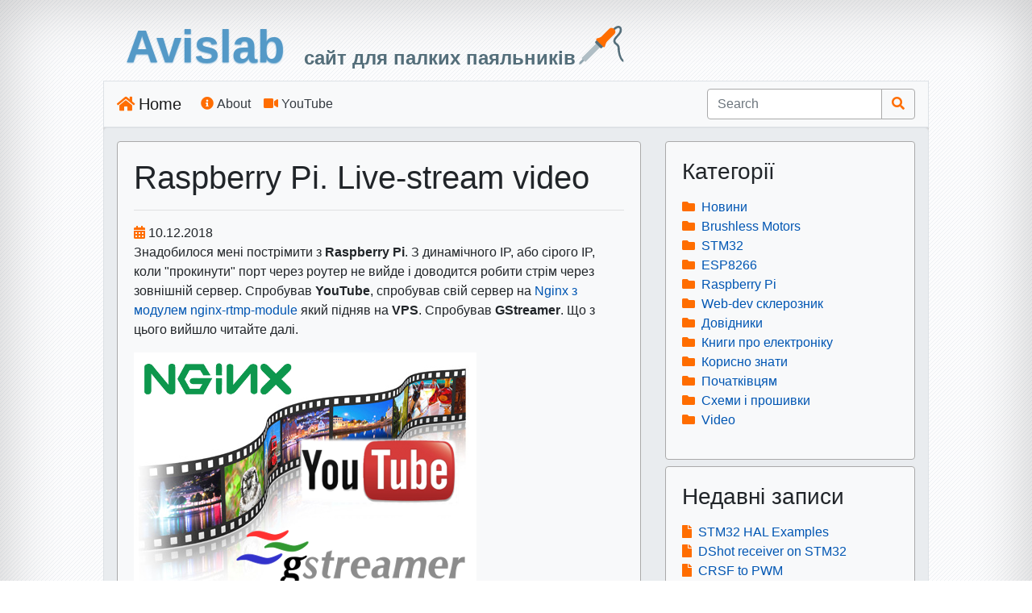

--- FILE ---
content_type: text/html; charset=utf-8
request_url: https://blog.avislab.com/raspberry-live-stream/
body_size: 12291
content:
<!doctype html>
<html lang="en">
  <head>
    <meta charset="utf-8">
    <meta name="viewport" content="width=device-width, initial-scale=1, shrink-to-fit=no">
    <meta name="description" content="Live-stream video с Raspberry. Разные варианты и примеры YouTube, nginx-rtmp-module, rtmp, GStreamer">
    <meta name="author" content="Andrey Koryagin">

    <title>Live-stream video из Raspberry Pi - Avislab - сайт для палких паяльників</title>
    <link rel="shortcut icon" href="/css/favicon.png" />

    <link rel="canonical" href="https://blog.avislab.com/raspberry-live-stream/">

    

    <link rel="dns-prefetch" href="https://fonts.gstatic.com">

    <link href="/fonts/fontawesome/css/fontawesome-all.min.css" rel="stylesheet">
    
    <link href="/css/bootstrap.min.css" rel="stylesheet">

    
    <link href="/css/blog.css" rel="stylesheet">

    
	  <script type="text/javascript" src="/js/jquery-3.6.0.slim.min.js"></script>

    
    <link rel="stylesheet" href="/js/fancybox/jquery.fancybox.min.css" />
    <script src="/js/fancybox/jquery.fancybox.min.js"></script>

    
    <link rel="stylesheet" href="/js/highlight/styles/default.css">
    <script src="/js/highlight/highlight.pack.js"></script>
    <script>hljs.initHighlightingOnLoad();</script>
  </head>
  <body style="background-image: url(/css/nav.png);">
      <div class="row">
	<div class="col-auto">
		<span class="head-brand float-left">Avislab</span><span class="logo d-inline-block d-sm-none"></span>
		<span class="subhead-brand float-left">сайт для палких паяльників<span class="logo d-none d-sm-inline-block"></span>
	</div>
	<div class="col text-right">
    
	</div>
     </div>

<nav class="navbar navbar-expand-sm navbar-light bg-light border">
  <a class="navbar-brand" href="/"><i class="fas fa-home mr-1"></i>Home</a>
  <button class="navbar-toggler" type="button" data-toggle="collapse" data-target="#navbarsExample03" aria-controls="navbarsExample03" aria-expanded="false" aria-label="Toggle navigation">
    <span class="navbar-toggler-icon"></span>
  </button>

  <div class="collapse navbar-collapse" id="navbarsExample03">
    <ul class="navbar-nav mr-auto">
      <li class="nav-item">
        <a class="nav-link text-dark" href="/about/"><i class="fas fa-info-circle mr-1"></i>About</a>
      </li>
      <li class="nav-item">
        <a class="nav-link text-dark" href="https://www.youtube.com/channel/UCRu6XayQfW-augguSYhStyg" target="_blank"><i class="fas fa-video mr-1"></i>YouTube</a>
      </li>

    </ul>
<form class="form-inline my-2 my-md-0" onsubmit="window.location.href = '/search/'+document.getElementById('search_text').value; return false">
	<div class="input-group">

		<input type="text" id="search_text" class="form-control border-secondary" placeholder="Search" aria-label="Search" aria-describedby="button-addon2" value="">

		<div class="input-group-append">
			<button class="btn btn-outline-secondary border-secondary" type="button" aria-label="Пошук" id="button-addon2" onclick="window.location.href = '/search/'+document.getElementById('search_text').value"><i class="fas fa-search"></i></button>
		</div>
	</div>
</form>

  </div>
</nav>

  <main role="main">
    <div class="jumbotron p-3 border">

      <div class="row">
        <div class="col-md-8">
          <div class="card border border-secondary rounded bg-light mb-2">
            <div class="card-body">
              <h1>Raspberry Pi. Live-stream video</h1>
<hr>

<div><i class="fas fa-calendar-alt mr-1"></i>10.12.2018</div>

<div>
    <p>Знадобилося мені пострімити з <strong>Raspberry Pi</strong>. З динамічного IP, або сірого IP, коли "прокинути" порт через роутер не вийде і доводится робити стрім через зовнішній сервер. Спробував <strong>YouTube</strong>, спробував свій сервер на <a href="https://github.com/arut/nginx-rtmp-module" target="_blank" rel="noopener noreferrer">Nginx з модулем nginx-rtmp-module</a> який підняв на <strong>VPS</strong>. Спробував <strong>GStreamer</strong>. Що з цього вийшло читайте далі.</p>

<p>
<a href="/uploads/2018/11/streaming-video.png" data-fancybox="gallery"><img title="Live stream Raspberry Pi" src="/uploads/2018/11/streaming-video.png" alt="Live stream Raspberry Pi" width="425" height="300" /></a></p>

<p><h2>Стрім на YouTube з Raspberry Pi</h2>
Спочатку вирішив спробувати YouTube як самий простий варіант. (Стаття з якої все почалося: <a href="https://www.makeuseof.com/tag/live-stream-youtube-raspberry-pi/" target="_blank" rel="noopener noreferrer">https://www.makeuseof.com/tag/live-stream-youtube-raspberry-pi/</a>)
Отже нам потрібно:
<ul>
	<li>Raspberry Pi</li>
	<li>USB або рідна камера (модуль камери) Raspberry Pi. Я використовував <a href="/raspberry-pi-camera/" target="_blank" rel="noopener noreferrer">модуль камери для Raspberry</a></li>
	<li>Екаунт на YouTube</li>
</ul>
Спочатку <a href="/raspberry-pi-camera/" target="_blank" rel="noopener noreferrer">налаштуємо камеру Raspberry Pi</a>, якщо вона ще не була налаштована.
Запускаємо:
<pre><code class="bash">
sudo raspi-config
</code></pre>
У розділі <strong>Interfacing Options</strong> вмикаємо камеру.</p>

<p><a href="/uploads/2018/11/raspiconf1.png" data-fancybox="gallery"><img src="/uploads/2018/11/raspiconf1-150x150.png" alt="Як вімкнути камеру на Raspberry Pi" width="150" height="150" /></a> <a href="/uploads/2018/11/raspiconf2.png" data-fancybox="gallery"><img src="/uploads/2018/11/raspiconf2-150x150.png" alt="Налаштування камери на Raspberry Pi" width="150" height="150" /></a> <a href="/uploads/2018/11/raspiconf3.png" data-fancybox="gallery"><img src="/uploads/2018/11/raspiconf3-150x150.png" alt="Модуль камери Raspberry Pi" width="150" height="150" /></a></p>

<p>Перезавантажуємо Raspberry Pi:
<pre><code class="bash">
sudo reboot
</code></pre>
Перевіряємо роботу камери:
<pre><code class="bash">
raspistill -o image.jpg
</code></pre>
Про камеру для Raspberry я писав раніше. Кому цікаво можна почитати тут: <a href="/raspberry-pi-camera/" target="_blank" rel="noopener noreferrer">Raspberry Pi Camera</a>
Щоб стрімити нам знадобиться <a href="https://libav.org/avconv.html" target="_blank" rel="noopener noreferrer">avconv</a>, утиліта входить до складу <strong>libav-tools</strong>. <strong>avconv</strong> буде конвертувати відео потік у потрібний формат.
Встановлюємо <strong>libav-tools:</strong>
<pre><code class="bash">
sudo apt-get install libav-tools
</code></pre>
Тепер налаштуємо on-line трансляцію на екаунті YouTube:
<i><strong>Попередження</strong>: YouTube постійно змінює свій інтерфейс, тому наведені нижче екрани можуть відрізнятися від того, що побачите Ви.</i>
Для експериментів зі стрімом я завів окремий екаунт на YouTube і коли я спробував налаштувати on-line трансляцію, YouTube сказав що я гарний хлопчик, але маю зачекати добу поки вони там щось собі перевірять. І тільки після цього я зможу стрімити. OK. Чекаємо добу. Мушу сказати, що YouTube (як і увесь Google) постійно щось змінює у своїх правилах, це особисто мене бісить, тому буде і альтернативний варіант. Отже коли Ви будите налаштовувати свій екаунт може так статися що чекати доведеться інший час.</p>

<p><a href="/uploads/2018/11/yutube1.png" data-fancybox="gallery"><img src="/uploads/2018/11/yutube1-254x300.png" alt="Створення стріму на Youtube" width="254" height="300" /></a></p>

<p>Гаразд, пройшла доба, налаштовуємо on-line трансляцію.</p>

<p><a href="/uploads/2018/11/yutube2.png" data-fancybox="gallery"><img src="/uploads/2018/11/yutube2-300x111.png" alt="Параметри Live стріму на Youtube" width="300" height="111" /></a></p>

<p>Для подальшої роботи Вам потрібно знати/записати наступні налаштуваня on-line трансляції:
<ul>
<li>URL для трансляції. Наприклад rtmp://a.rtmp.youtube.com/live2/</li>
<li>таємний ключ трансляції. Виглядає він приблизно так: pccw-w7u4-vpth-a8va</li>
<li>URL для перегляду відео. Щось типу https://gaming.youtube.com/channel/UCje75iEr1O_0XLKAZpl2wvQ/live</li>
</ul>
Після налаштування YouTube готовий приймати відео потік, та віддавати його глядачам.
Тепер повернемося до Raspberry Pi з камерою.
Запускаємо сртім такою командою:
<pre><code class="bash">
raspivid -o - -t 0 -vf -hf -fps 30 -b 6000000 | avconv -re -ar 44100 -ac 2 -acodec pcm_s16le -f s16le -ac 2 -i /dev/zero -f h264 -i - -vcodec copy -acodec aac -ab 128k -g 50 -strict experimental -f flv rtmp://x.rtmp.youtube.com/live2/[your-secret-key-here]
</code></pre>
Де:
<strong>rtmp://x.rtmp.youtube.com/live2/</strong> - URL для трансляції<br>
<strong>your-secret-key-here</strong> - той самий таємний ключ трансляції (виглядає він приблизно так: pccw-w7u4-vpth-a8va)
Коли трасляція запустится у консолі Raspberry Pi побачемо щось схоже на таке:</p>

<p><a href="/uploads/2018/11/youtube3.png" data-fancybox="gallery"><img src="/uploads/2018/11/youtube3-300x201.png" alt="Запуск Live стріму на Youtube з Raspberry Pi" width="300" height="201" /></a></p>

<p>Відкриваємо браузер (https://gaming.youtube.com/channel/UCje75iEr1O_0XLKAZpl2wvQ/live) та дивимось стрім...
В моєму випадку затримка відео сягала 10-15 секунд. Це капець як довго! Спробував зарізати якість відео до мінімуму, але помітного зменшення затримки це не дало. А коли під час паузи у трансляції YouTube почав ще й рекламу крутити, тоді я зрозумів, що треба швидше шукати альтернативу.
<h2>Nginx з модулем nginx-rtmp-module. Стрім з Raspberry Pi</h2>
Існує програмне забезпечення, яке дозволяє вирішити задачу трансляції відео і не використовувати сторонні сервіси такі як YouTube. Для цього потрібно мати сервер з реальнім IP у інтернеті. Достатньо орендувати <a href="https://deltahost.ua/ua/vps.html#/">VPS</a> - це віртуальний сервер, і налаштувати на ньому необхідне програмне забезпечення (rtmp - сервер). Якщо глядачів буде не багато, для стріму підійде люба сама дешева VPS. В моєму випадку глядач буде один - Я, тому ресурсів самої дешевої <a href="https://deltahost.ua/ua/vps.html#/">VPS</a> вистачить з головою.
Я встановлю <strong>Nginx</strong> з модулем <a href="https://github.com/neilbalch/nginx-rtmp" target="_blank" rel="noopener noreferrer">nginx-rtmp-module</a>, який підіймає свій сервер для стріму. Далі команди для встановлення <strong>Nginx</strong> з модулем <strong>nginx-rtmp-module</strong>:
<pre><code class="bash">
sudo apt-get install build-essential libpcre3 libpcre3-dev libssl-dev
wget http://nginx.org/download/nginx-1.15.1.tar.gz
wget https://github.com/sergey-dryabzhinsky/nginx-rtmp-module/archive/dev.zip
tar -zxvf nginx-1.15.1.tar.gz
unzip dev.zip
cd nginx-1.15.1
./configure --with-http_ssl_module --add-module=../nginx-rtmp-module-dev
make
sudo make install
</code></pre>
Перший старт:
<pre><code class="bash">
sudo /usr/local/nginx/sbin/nginx
</code></pre>
В кінец файлу <strong>/usr/local/nginx/conf/nginx.conf</strong> додаємо:
<pre><code>
rtmp {
        server {
                listen 1935;
                chunk_size 4096;
                application live {
                        live on;
                        record off;
                }
        }
}
</code></pre>
Перезапускаємо nginx:
<pre><code class="bash">
sudo /usr/local/nginx/sbin/nginx -s stop
sudo /usr/local/nginx/sbin/nginx
</code></pre>
Наш власний <strong>rtmp-сервер</strong> для стріму готовій приймати потокове відео.
<em><strong>Попередження:</strong> Сервер буде приймати відео потік від будь-кого. Під час тестів я так все і залишив. На робочому сервері слід прикрутити хоч яку не-будь аутентифікацію. Тут розглядається простий варіант аутентифікації для Nginx з модулем nginx-rtmp-module: <a href="https://smartshitter.com/musings/2017/12/nginx-rtmp-streaming-with-simple-authentication/" target="_blank" rel="noopener noreferrer">https://smartshitter.com/musings/2017/12/nginx-rtmp-streaming-with-simple-authentication/</a></em>
Тепер на Raspberry Pi запускаємо команду схожу, на ту, якою запускали стрім на YouTube, тільки заміняємо посилання на свій rtmp-сервер:
<pre><code class="bash">
raspivid -o - -t 0 -vf -hf -fps 30 -b 6000000 | avconv -re -ar 44100 -ac 2 -acodec pcm_s16le -f s16le -ac 2 -i /dev/zero -f h264 -i - -vcodec copy -acodec aac -ab 128k -g 50 -strict experimental -f flv rtmp://192.168.0.105/live/test
</code></pre>
Чим переглядати?
В нас не буде web - інтерфейсу, тому для перегляду потокового відео треба використовувати відео-програвач, який вміє грати потокове відео, наприклад <strong>VLC media player</strong>.
Запускаємо <strong>VLC media player</strong>, в меню вибираємо Медіа -&gt; Відкрити URL...", вказуємо
rtmp://192.168.0.105/live/test
і переглядаємо відео.</p>

<p><a href="/uploads/2018/11/vlc1.png" data-fancybox="gallery"><img src="/uploads/2018/11/vlc1-275x300.png" alt="Перегляд стріму з Raspberry Pi" width="275" height="300" /></a> <a href="/uploads/2018/11/vlc2.png" data-fancybox="gallery"><img src="/uploads/2018/11/vlc2-300x239.png" alt="Перегляд стріму. Сервер" width="300" height="239" /></a></p>

<p>На жаль я не зміг позбутися затримки. На власному сервері затримка помітно менша ніж при використанні YouTube, але все ж таки залишається у межах 5 секунд. Скоріш за все ця затримка виникає через те, що конвертація відео вимагає певного часу, і Raspberry Pi з цією задачею справляється не надто швидко.
Вирішив підняти Nginx з модулем nginx-rtmp-module у локальній мережі і переконався у тому, що затримки саме на Raspberry Pi.
<h2>Стрім без затримок. Raspberry Pi + модуль камери</h2>
Для реалізації передачі потокового відео з мінімальними затримками існують декілька рішень. Я зупинився на <a href="https://gstreamer.freedesktop.org/">GStreamer</a>. Передача виконується без використання сторонніх утіліт для перетворень відео, що скорочує затримку до мінімуму. На жаль <strong>GStreamer</strong> буде працювати тільки у локальній мережі, та нічого страшного, завжди можна налаштувати тунель або VPN.
<strong>GStreamer</strong> треба встановити на комп`ютер - передавач і комп`ютер - приймач.
Команда для встановлення GStreamer на Raspberry Pi:
<pre><code class="bash">
apt-get install libgstreamer1.0-0 gstreamer1.0-plugins-base gstreamer1.0-plugins-good gstreamer1.0-plugins-bad gstreamer1.0-plugins-ugly gstreamer1.0-libav gstreamer1.0-doc gstreamer1.0-tools
</code></pre>
Команда для встановлення GStreamer на Ubuntu така сама:
<pre><code class="bash">
apt-get install libgstreamer1.0-0 gstreamer1.0-plugins-base gstreamer1.0-plugins-good gstreamer1.0-plugins-bad gstreamer1.0-plugins-ugly gstreamer1.0-libav gstreamer1.0-doc gstreamer1.0-tools
</code></pre>
Подробиці про те, <strong>як встановилт GStreamer</strong> інші операційні системи читайте тут: <a href="https://gstreamer.freedesktop.org/documentation/installing/on-linux.html" target="_blank" rel="noopener noreferrer">https://gstreamer.freedesktop.org/documentation/installing/on-linux.html</a>
Після встановлення GStreamer на Raspberry запускаємо трансляцію:
<pre><code class="bash">
raspivid -n -w 640 -h 480 -t 0 -o - | gst-launch-1.0 -v fdsrc ! h264parse ! rtph264pay config-interval=10 pt=96 ! udpsink host=192.168.0.105 port=9000
</code></pre>
192.168.0.105 - IP адреса хоста, що буде приймати відео. Тобто, ми вказуємо куди стріляти.
На комп`ютері (192.168.0.105), що буде приймати відео запускаємо команду:
<pre><code class="bash">
gst-launch-1.0 -v udpsrc port=9000 caps=`application/x-rtp, media=(string)video, clock-rate=(int)90000, encoding-name=(string)H264` ! rtph264depay ! video/x-h264,width=640,height=480,framerate=30/1 ! h264parse ! avdec_h264 ! videoconvert ! autovideosink sync=false
</code></pre>
Після чого має відкритися вікно з відео. Затримка манша за 0.5 сек. Якщо поставити більші розміри відео, затримка може збільшитися. При розмірі відео 640x480 вдалося досягти мінімальної затримки з досить нормальною якістю відео.
<h2>VPN</h2>
<del datetime="2018-11-20T19:10:39+00:00">Про те, як налаштувати VPN або тунель мені писати влом. Гугліть.</del> Питання налаштування VPN досить об`ємне і виходить за межі цієї статті. Тому детальну інформацію можна знайти на спеціалізованих сайтах присвячених адмініструванню Linux систем.
<h2>Висновки</h2>
<strong>GStreamer</strong> показав хороші результати швидкості передачі відео та відмінну якість відео. У випадках з <strong>YouTube</strong> та <strong>Nginx з модулем nginx-rtmp-module</strong> використовувалась конвертація відео що спричиняло спотворення відео від елементарних "кубиків" до майже білого екрану з ледь помітними силуетами. У випадку з <strong>GStreamer</strong> таких явищ не було. <strong>GStreamer</strong> передає відео без використання сторонніх конверторів тому і якість і трафік більший. <strong>GStreamer</strong> також <span style="text-decoration: underline;">потребує встановлення специфічного програмного забезпечення</span> у той час коли для перегляду <strong>YouTube</strong> достатньо тільки браузера. У випадку з <strong>nginx-rtmp</strong> потрібно лише стандартный плеер.
Сподіваюсь Ви зможете обрати спосіб який Вам підходить більш за все або знайти свій.
<h2>Для стріму з Raspberry я використовував</h2>
<ul>
 	<li>Raspberry Pi 3 Model B (with Raspbian OS)</li>
 	<li>Raspberry Pi Camera Module</li>
 	<li>VPS - (у хостер провайдера <a href="https://deltahost.ua/ua/">Deltahost</a> з ОС Ubuntu (тут не треба платити за трафік чи використані ресурси - ціна фіксована, що підходить для ретрансляції відео)</li>
 	<li>Локальний комп під ОС Ubuntu</li>
</ul>
Бажаю успіхів.
Дивись також:
<ul>
  <li><a href="/raspberry-pi-install/" target="_blank">Raspberry Pi — що це таке?</a></li>
  <li><a href="/raspberry-pi-gpio/" target="_blank">Raspberry Pi — GPIO</a></li>
  <li><a href="/raspberry-pi-uart/" target="_blank">Raspberry Pi — UART</a></li>
  <li><a href="/raspberry-pi-ft232/" target="_blank">Raspberry Pi — FT232</a></li>
  <li><a href="/raspberry-pi-pwm/" target="_blank">Raspberry Pi — PWM і Сервопривод</a></li>
  <li><a href="/raspberry-pi-dht11/" target="_blank">Raspberry Pi — DHT11</a></li>
  <li><a href="/pifm/" target="_blank">Raspberry Pi - FM Transmitter</a></li>
  <li><a href="/raspberry-pi-avrdude/" target="_blank">Прошивка AVR мікроконтролерів за допомогою Raspberry Pi</a></li>
  <li><a href="/raspberry-pi-wh1602/" target="_blank">Raspberry Pi — LCD display 1602</a></li>
  <li><a href="/raspberry-pi-wifi/" target="_blank">Raspberry Pi — WiFi</a></li>
  <li><a href="/raspberry-pi-i2c/" target="_blank">Raspberry-Pi — I2C (TWI)</a></li>
  <li><a href="/raspberry-pi-ds18b20/" target="_blank">Raspberry Pi - DS18B20</a></li>
  <li><a href="/raspberry-pi-camera/" target="_blank">Raspberry Pi Camera</a></li>
  <li><a href="/nrf24l01/" target="_blank">nRF24L01+ ATMEGA + Raspberry Pi</a></li>
  <li><a href="/raspberry-pi-bmp180/" target="_blank">BMP180 + Raspberry Pi + WH1602</a></li>
  <li><a href="/wi-fi-meteo/" target="_blank">Wi-Fi Метео станція</a></li>
  <li><a href="/apache-php-python-mysql/" target="_blank">Raspbian. Apache + PHP + Python + MySQL</a></li>
  <li><a href="/raspbian_install/" target="_blank">Встановлюємо Raspbian на Raspberry Pi без клавіатури та монітору</a></li>
  <li><a href="/raspberry-ir/" target="_blank">IR-дистанційне керування. Використання LIRC у Python</a></li>
  <li><a href="/raspberry-pi-gmail/" target="_blank">Raspberry Pi. Raspbian. Відправлення пошти через аккаунт Gmail</a></li>
  <li><a href="/neoway-m590/" target="_blank">Neoway M590 – GSM/GPRS modem</a></li>
  <li><a href="/mpu-6050/" target="_blank">MPU-6050 – гіроскоп – акселерометр</a></li>
  <li><a href="/hmc5883l/" target="_blank">HMC5883L Магнітометр</a></li>
  <li><a href="/pca9685/" target="_blank">PWM контролер з інтерфейсом I2С на базі мікросхеми PCA9685</a></li>
  <li><a href="/raspberry-pi-meteo/" target="_blank">Метеостанція на Raspberry Pi своїми руками</a></li>
  <li><a href="/raspberry-live-stream/" target="_blank">Raspberry Pi. Live-stream video</a></li>
</ul></p>

<p>
</p>
</div>


    <span><i class="fas fa-folder-open"></i></span>
    
        <span class="mr-2"><a href="/category/raspberry-pi/">Raspberry Pi</a></span>
    




<div class="mt-3"><span><strong>Коментарі:</strong></span>
  <hr />

  
  <div class="mb-3 mt-3">
    <div><i>Вячеслав</i> говорить:</div>
    <div><u>01.05.2023 18:23</u></div>
    <div><pre>Невалідна команда для Ubuntu
актуальна тут
https://gstreamer.freedesktop.org/documentation/installing/on-linux.html?gi-language=c

apt-get install libgstreamer1.0-dev libgstreamer-plugins-base1.0-dev libgstreamer-plugins-bad1.0-dev gstreamer1.0-plugins-base gstreamer1.0-plugins-good gstreamer1.0-plugins-bad gstreamer1.0-plugins-ugly gstreamer1.0-libav gstreamer1.0-tools gstreamer1.0-x gstreamer1.0-alsa gstreamer1.0-gl gstreamer1.0-gtk3 gstreamer1.0-qt5 gstreamer1.0-pulseaudio</pre></div>
  </div>
  <hr />
  

  
  <div class="mb-3 mt-3">
    <div><i>andre</i> говорить:</div>
    <div><u>01.05.2023 20:10</u></div>
    <div><pre>Дякую за коментар і зауваження.</pre></div>
  </div>
  <hr />
  

</div>

<a name="#respond"></a>
<div class="h4">Додати коментар</div>
<form class="mb-3" id="frm">
<input type="hidden" name="postid" value="5924">
<input type="hidden" name="path" value="raspberry-live-stream">
  <div class="form-group">
    <label for="InputName">* Ваше ім'я:</label>
    <input type="text" id="InputName" name="author" class="form-control border-secondary" placeholder="Name" aria-label="Name" aria-describedby="Name" maxlength="64" value="">
  </div>
  <div class="form-group">
    <label for="InputEmail">e-mail:</label>
    <input type="email" id="InputEmail" name="email" class="form-control" placeholder="E-mail" aria-label="E-mail" aria-describedby="E-mail" maxlength="64" value="">
  </div>
  <div class="form-group">
    <label for="InputComment">* Коментар:</label>
    <textarea id="InputComment" name="comment" class="form-control" maxlength="1024"></textarea>
  </div>
  <div class="form-group row">
    <div class="col-md-auto">
      <label for="InputVerify">Введіть код з картинки:</label>
    </div>
    <div class="col-md">
      <input type="text" id="InputVerify" name="code" class="form-control border-secondary" placeholder="Введіть код" aria-label="Code" aria-describedby="Введіть код" maxlength="6" value="">
      <img src="/verify-image/" class="mt-1" alt="Code" title="Code" width="100" height="30" />
    </div>
  </div>
  <div class="m-3">* - обов'язкові поля</div>
  <button type="submit" class="btn btn-dark" aria-label="Додати коментар" id="button-submit">Додати коментар</button>
</form>
<script>
  let el = document.getElementById('frm')
  el.setAttribute('action', '/comment/')
  el.setAttribute('method', 'POST')
</script>

            </div>
          </div>
        </div>
        <div class="col-md-4">

<div class="card border border-secondary rounded bg-light mb-2">
  <div class="card-body">
    <h3 class="card-title">Категорії</h3>
    <p class="card-text">
<ul class="list-unstyled">

  

  
    
      
        <li><i class="fas fa-folder mr-2"></i><a href="/category/news/">Новини</a></li>
      
    
  

  
    
      
        <li><i class="fas fa-folder mr-2"></i><a href="/category/brushlessmotors/">Brushless Motors</a></li>
      
    
  

  
    
      
        <li><i class="fas fa-folder mr-2"></i><a href="/category/stm32/">STM32</a></li>
      
    
  

  
    
      
        <li><i class="fas fa-folder mr-2"></i><a href="/category/esp8266/">ESP8266</a></li>
      
    
  

  
    
      
        <li><i class="fas fa-folder mr-2"></i><a href="/category/raspberry-pi/">Raspberry Pi</a></li>
      
    
  

  
    
      
        <li><i class="fas fa-folder mr-2"></i><a href="/category/web-dev/">Web-dev склерозник</a></li>
      
    
  

  
    
      
        <li><i class="fas fa-folder mr-2"></i><a href="/category/guides/">Довідники</a></li>
      
    
  

  
    
      
        <li><i class="fas fa-folder mr-2"></i><a href="/category/books/">Книги про електроніку</a></li>
      
    
  

  
    
      
        <li><i class="fas fa-folder mr-2"></i><a href="/category/info/">Корисно знати</a></li>
      
    
  

  
    
      
        <li><i class="fas fa-folder mr-2"></i><a href="/category/beginners/">Початківцям</a></li>
      
    
  

  
    
      
        <li><i class="fas fa-folder mr-2"></i><a href="/category/circuit_diagrams/">Схеми і прошивки</a></li>
      
    
  

  
    
      
        <li><i class="fas fa-folder mr-2"></i><a href="/category/video/">Video</a></li>
      
    
  

</ul>
    </p>
  </div>
</div>








<div class="card border border-secondary rounded bg-light mb-2">
  <div class="card-body">
    <h3 class="card-title">Недавні записи</h3>
    <p class="card-text">
<ul class="list-unstyled">


  <li>
    
		  <i class="fas fa-file pr-2"></i><a href="/news/stm32-hal/">STM32 HAL Examples</a>
    
  </li>

  <li>
    
		  <i class="fas fa-file pr-2"></i><a href="/dshot/">DShot receiver on STM32</a>
    
  </li>

  <li>
    
		  <i class="fas fa-file pr-2"></i><a href="/crsf-to-pwm/">CRSF to PWM</a>
    
  </li>

  <li>
    
		  <i class="fas fa-file pr-2"></i><a href="/news/u-foc-pc-monitor-chrome/">U-FOC PC Monitor для Chrome browser</a>
    
  </li>

  <li>
    
		  <i class="fas fa-file pr-2"></i><a href="/bldc-esc-bemf/">Фільтрація Back-EMF. Безсенсорні BLDC мотори</a>
    
  </li>

  <li>
    
		  <i class="fas fa-file pr-2"></i><a href="/text-to-speech/">Text to speech. Українська мова</a>
    
  </li>

  <li>
    
		  <i class="fas fa-file pr-2"></i><a href="/st7567s/">LCD Display ST7567S (IIC)</a>
    
  </li>

  <li>
    
		  <i class="fas fa-file pr-2"></i><a href="/speech-recognition/">Розпізнавання мови (Speech recognition)</a>
    
  </li>

  <li>
    
		  <i class="fas fa-file pr-2"></i><a href="/selenium/">Selenium</a>
    
  </li>

  <li>
    
		  <i class="fas fa-file pr-2"></i><a href="/cv/">Комп'ютерний зір (Computer Vision)</a>
    
  </li>

</ul>
    </p>
  </div>
</div>


<div class="card border border-secondary rounded bg-light mb-2">
  <div class="card-body">
    <h3 class="card-title">Tags</h3>
    <p class="card-text">

	
		<a href="/tag/smd/" style="font-size: 22pt;">smd</a>
	

	
		<a href="/tag/brushless/" style="font-size: 12pt;">brushless</a>
	

	
		<a href="/tag/ssd1306/" style="font-size: 22pt;">ssd1306</a>
	

	
		<a href="/tag/dc-dc/" style="font-size: 24pt;">dc-dc</a>
	

	
		<a href="/tag/sms/" style="font-size: 10pt;">sms</a>
	

	
		<a href="/tag/ethernet/" style="font-size: 15pt;">ethernet</a>
	

	
		<a href="/tag/atmega/" style="font-size: 21pt;">atmega</a>
	

	
		<a href="/tag/css/" style="font-size: 22pt;">css</a>
	

	
		<a href="/tag/ssd1331/" style="font-size: 19pt;">ssd1331</a>
	

	
		<a href="/tag/usart/" style="font-size: 13pt;">usart</a>
	

	
		<a href="/tag/exti/" style="font-size: 18pt;">exti</a>
	

	
		<a href="/tag/3d-printer/" style="font-size: 20pt;">3d-printer</a>
	

	
		<a href="/tag/bkp/" style="font-size: 22pt;">bkp</a>
	

	
		<a href="/tag/displays/" style="font-size: 19pt;">displays</a>
	

	
		<a href="/tag/wifi/" style="font-size: 21pt;">wifi</a>
	

	
		<a href="/tag/i2c/" style="font-size: 18pt;">i2c</a>
	

	
		<a href="/tag/dma/" style="font-size: 16pt;">dma</a>
	

	
		<a href="/tag/hih-4000/" style="font-size: 14pt;">hih-4000</a>
	

	
		<a href="/tag/git/" style="font-size: 24pt;">git</a>
	

	
		<a href="/tag/raspberry-pi/" style="font-size: 10pt;">raspberry-pi</a>
	

	
		<a href="/tag/bme280/" style="font-size: 24pt;">bme280</a>
	

	
		<a href="/tag/bmp280/" style="font-size: 24pt;">bmp280</a>
	

	
		<a href="/tag/encoder/" style="font-size: 23pt;">encoder</a>
	

	
		<a href="/tag/books/" style="font-size: 24pt;">books</a>
	

	
		<a href="/tag/battery/" style="font-size: 19pt;">battery</a>
	

	
		<a href="/tag/max1674/" style="font-size: 19pt;">max1674</a>
	

	
		<a href="/tag/mongodb/" style="font-size: 19pt;">mongodb</a>
	

	
		<a href="/tag/meteo/" style="font-size: 21pt;">meteo</a>
	

	
		<a href="/tag/options/" style="font-size: 11pt;">options</a>
	

	
		<a href="/tag/capture/" style="font-size: 23pt;">capture</a>
	

	
		<a href="/tag/examples/" style="font-size: 13pt;">examples</a>
	

	
		<a href="/tag/lcd/" style="font-size: 22pt;">lcd</a>
	

	
		<a href="/tag/piezo/" style="font-size: 22pt;">piezo</a>
	

	
		<a href="/tag/eb-500/" style="font-size: 11pt;">eb-500</a>
	

	
		<a href="/tag/led/" style="font-size: 15pt;">led</a>
	

	
		<a href="/tag/esp8266/" style="font-size: 15pt;">esp8266</a>
	

	
		<a href="/tag/tim/" style="font-size: 18pt;">tim</a>
	

	
		<a href="/tag/ngnix/" style="font-size: 13pt;">ngnix</a>
	

	
		<a href="/tag/mpu-9250/" style="font-size: 14pt;">mpu-9250</a>
	

	
		<a href="/tag/usb/" style="font-size: 14pt;">usb</a>
	

	
		<a href="/tag/java-script/" style="font-size: 12pt;">java-script</a>
	

	
		<a href="/tag/websocket/" style="font-size: 21pt;">websocket</a>
	

	
		<a href="/tag/programmator/" style="font-size: 21pt;">programmator</a>
	

	
		<a href="/tag/remap/" style="font-size: 13pt;">remap</a>
	

	
		<a href="/tag/avr/" style="font-size: 21pt;">avr</a>
	

	
		<a href="/tag/uart/" style="font-size: 12pt;">uart</a>
	

	
		<a href="/tag/mpu-6050/" style="font-size: 15pt;">mpu-6050</a>
	

	
		<a href="/tag/rfid/" style="font-size: 21pt;">rfid</a>
	

	
		<a href="/tag/foc/" style="font-size: 22pt;">foc</a>
	

	
		<a href="/tag/stm32/" style="font-size: 18pt;">stm32</a>
	

	
		<a href="/tag/web/" style="font-size: 12pt;">web</a>
	

	
		<a href="/tag/sensors/" style="font-size: 23pt;">sensors</a>
	

	
		<a href="/tag/solar/" style="font-size: 21pt;">solar</a>
	

	
		<a href="/tag/html/" style="font-size: 10pt;">html</a>
	

	
		<a href="/tag/python/" style="font-size: 11pt;">python</a>
	

	
		<a href="/tag/servo/" style="font-size: 14pt;">servo</a>
	

	
		<a href="/tag/nvic/" style="font-size: 19pt;">nvic</a>
	

	
		<a href="/tag/gpio/" style="font-size: 20pt;">gpio</a>
	

	
		<a href="/tag/rtc/" style="font-size: 13pt;">rtc</a>
	

	
		<a href="/tag/rs-232/" style="font-size: 21pt;">rs-232</a>
	

	
		<a href="/tag/bldc/" style="font-size: 19pt;">bldc</a>
	

	
		<a href="/tag/motor/" style="font-size: 10pt;">motor</a>
	

	
		<a href="/tag/pmsm/" style="font-size: 21pt;">pmsm</a>
	

	
		<a href="/tag/nodemcu/" style="font-size: 18pt;">nodemcu</a>
	

	
		<a href="/tag/st-link/" style="font-size: 15pt;">st-link</a>
	

	
		<a href="/tag/docker/" style="font-size: 12pt;">docker</a>
	

	
		<a href="/tag/gps/" style="font-size: 12pt;">gps</a>
	

	
		<a href="/tag/barometer/" style="font-size: 11pt;">barometer</a>
	

	
		<a href="/tag/adc/" style="font-size: 19pt;">adc</a>
	

	
		<a href="/tag/bluetooth/" style="font-size: 11pt;">bluetooth</a>
	

	
		<a href="/tag/flask/" style="font-size: 23pt;">flask</a>
	

	
		<a href="/tag/flash/" style="font-size: 13pt;">flash</a>
	

	
		<a href="/tag/eeprom/" style="font-size: 20pt;">eeprom</a>
	

	
		<a href="/tag/dht11/" style="font-size: 24pt;">dht11</a>
	

	
		<a href="/tag/mpx4115a/" style="font-size: 18pt;">mpx4115a</a>
	

	
		<a href="/tag/timer/" style="font-size: 23pt;">timer</a>
	

	
		<a href="/tag/watchdog/" style="font-size: 11pt;">watchdog</a>
	

	
		<a href="/tag/pwm/" style="font-size: 15pt;">pwm</a>
	

	
		<a href="/tag/soldering/" style="font-size: 18pt;">soldering</a>
	

    </p>
  </div>
</div>


<div class="card border border-secondary rounded bg-light mb-2">
  <div class="card-body">
    <h3 class="card-title">Архіви</h3>
    <p class="card-text">
<script>
function goto_archive() {
	let archive_value = document.getElementById('archive_value').value
	if (archive_value != '') {
		window.location.href = '/archive/' + archive_value + '/';
	}
	return false
}
</script>
<label for="archive_value">оберіть місяць:&nbsp;
<select id="archive_value" class="form-control form-control-sm border-secondary auto-width" onchange="goto_archive()">
	<option value="">оберіть місяць</option>

	<option value="11-2025" >Листопад 2025</option>

	<option value="08-2025" >Серпень 2025</option>

	<option value="06-2025" >Червень 2025</option>

	<option value="04-2025" >Квітень 2025</option>

	<option value="01-2025" >Січень 2025</option>

	<option value="12-2024" >Грудень 2024</option>

	<option value="10-2024" >Жовтень 2024</option>

	<option value="09-2024" >Вересень 2024</option>

	<option value="07-2024" >Липень 2024</option>

	<option value="05-2024" >Травень 2024</option>

	<option value="04-2024" >Квітень 2024</option>

	<option value="03-2024" >Березень 2024</option>

	<option value="12-2023" >Грудень 2023</option>

	<option value="11-2023" >Листопад 2023</option>

	<option value="10-2023" >Жовтень 2023</option>

	<option value="03-2023" >Березень 2023</option>

	<option value="12-2022" >Грудень 2022</option>

	<option value="09-2022" >Вересень 2022</option>

	<option value="07-2022" >Липень 2022</option>

	<option value="06-2022" >Червень 2022</option>

	<option value="05-2022" >Травень 2022</option>

	<option value="04-2022" >Квітень 2022</option>

	<option value="02-2022" >Лютий 2022</option>

	<option value="01-2022" >Січень 2022</option>

	<option value="11-2021" >Листопад 2021</option>

	<option value="10-2011" >Жовтень 2011</option>

	<option value="08-2021" >Серпень 2021</option>

	<option value="06-2021" >Червень 2021</option>

	<option value="05-2021" >Травень 2021</option>

	<option value="01-2021" >Січень 2021</option>

	<option value="09-2020" >Вересень 2020</option>

	<option value="08-2020" >Серпень 2020</option>

	<option value="06-2020" >Червень 2020</option>

	<option value="05-2020" >Травень 2020</option>

	<option value="04-2020" >Квітень 2020</option>

	<option value="03-2020" >Березень 2020</option>

	<option value="02-2020" >Лютий 2020</option>

	<option value="01-2020" >Січень 2020</option>

	<option value="12-2019" >Грудень 2019</option>

	<option value="09-2019" >Вересень 2019</option>

	<option value="08-2019" >Серпень 2019</option>

	<option value="06-2019" >Червень 2019</option>

	<option value="07-2019" >Липень 2019</option>

	<option value="03-2019" >Березень 2019</option>

	<option value="01-2019" >Січень 2019</option>

	<option value="02-2019" >Лютий 2019</option>

	<option value="05-2019" >Травень 2019</option>

	<option value="12-2018" >Грудень 2018</option>

	<option value="06-2018" >Червень 2018</option>

	<option value="09-2018" >Вересень 2018</option>

	<option value="11-2018" >Листопад 2018</option>

	<option value="10-2018" >Жовтень 2018</option>

	<option value="08-2018" >Серпень 2018</option>

	<option value="07-2018" >Липень 2018</option>

	<option value="04-2018" >Квітень 2018</option>

	<option value="03-2018" >Березень 2018</option>

	<option value="02-2018" >Лютий 2018</option>

	<option value="01-2018" >Січень 2018</option>

	<option value="11-2017" >Листопад 2017</option>

	<option value="09-2017" >Вересень 2017</option>

	<option value="08-2017" >Серпень 2017</option>

	<option value="12-2016" >Грудень 2016</option>

	<option value="02-2016" >Лютий 2016</option>

	<option value="07-2015" >Липень 2015</option>

	<option value="04-2015" >Квітень 2015</option>

	<option value="11-2014" >Листопад 2014</option>

	<option value="07-2017" >Липень 2017</option>

	<option value="06-2017" >Червень 2017</option>

	<option value="05-2017" >Травень 2017</option>

	<option value="04-2017" >Квітень 2017</option>

	<option value="03-2017" >Березень 2017</option>

	<option value="02-2017" >Лютий 2017</option>

	<option value="01-2017" >Січень 2017</option>

	<option value="11-2016" >Листопад 2016</option>

	<option value="10-2016" >Жовтень 2016</option>

	<option value="09-2016" >Вересень 2016</option>

	<option value="08-2016" >Серпень 2016</option>

	<option value="06-2016" >Червень 2016</option>

	<option value="04-2016" >Квітень 2016</option>

	<option value="03-2016" >Березень 2016</option>

	<option value="01-2016" >Січень 2016</option>

	<option value="12-2015" >Грудень 2015</option>

	<option value="11-2015" >Листопад 2015</option>

	<option value="09-2015" >Вересень 2015</option>

	<option value="08-2015" >Серпень 2015</option>

	<option value="06-2015" >Червень 2015</option>

	<option value="05-2015" >Травень 2015</option>

	<option value="03-2015" >Березень 2015</option>

	<option value="01-2015" >Січень 2015</option>

	<option value="12-2014" >Грудень 2014</option>

	<option value="10-2015" >Жовтень 2015</option>

	<option value="10-2014" >Жовтень 2014</option>

	<option value="09-2014" >Вересень 2014</option>

	<option value="08-2014" >Серпень 2014</option>

	<option value="06-2014" >Червень 2014</option>

	<option value="05-2014" >Травень 2014</option>

	<option value="04-2014" >Квітень 2014</option>

	<option value="03-2014" >Березень 2014</option>

	<option value="02-2014" >Лютий 2014</option>

	<option value="12-2013" >Грудень 2013</option>

	<option value="11-2013" >Листопад 2013</option>

	<option value="10-2013" >Жовтень 2013</option>

	<option value="09-2013" >Вересень 2013</option>

	<option value="08-2013" >Серпень 2013</option>

	<option value="07-2013" >Липень 2013</option>

	<option value="04-2013" >Квітень 2013</option>

	<option value="05-2013" >Травень 2013</option>

	<option value="03-2013" >Березень 2013</option>

	<option value="02-2013" >Лютий 2013</option>

	<option value="01-2013" >Січень 2013</option>

	<option value="12-2012" >Грудень 2012</option>

	<option value="11-2012" >Листопад 2012</option>

	<option value="10-2012" >Жовтень 2012</option>

	<option value="09-2012" >Вересень 2012</option>

	<option value="08-2012" >Серпень 2012</option>

	<option value="07-2012" >Липень 2012</option>

	<option value="06-2012" >Червень 2012</option>

	<option value="03-2012" >Березень 2012</option>

	<option value="04-2012" >Квітень 2012</option>

	<option value="01-2012" >Січень 2012</option>

	<option value="11-2011" >Листопад 2011</option>

	<option value="08-2011" >Серпень 2011</option>

	<option value="09-2011" >Вересень 2011</option>

	<option value="06-2011" >Червень 2011</option>

	<option value="07-2011" >Липень 2011</option>

	<option value="05-2011" >Травень 2011</option>

	<option value="04-2011" >Квітень 2011</option>

	<option value="03-2011" >Березень 2011</option>

	<option value="02-2011" >Лютий 2011</option>

	<option value="12-2025" >Грудень 2025</option>

	<option value="05-2023" >Травень 2023</option>

	<option value="06-2023" >Червень 2023</option>

</select>
</label>
    </p>
  </div>
</div>








        </div>
      </div>

<div class="row">
<div class="col-12">
  
</div>
</div>

    </div>
  </main>

  <footer class="mastfoot mt-auto">
    <div class="inner row">
      <div class="col-md-auto">
        © 2011-2026 Андрій Корягін, Україна.<br />
        Created by Golang
        <span class="ml-2">Hosting: <a href="https://deltahost.ua" target="_block">Deltahost</a></span>
      </div>
      <div class="col-md-2 text-right">
        <a href="/feed/"><img width="32" height="32" title="RSS" alt="RSS" src="/css/rss.svg"></a>
      </div>
    </div>
  </footer>

<script type="text/javascript" src="/js/popper.min.js"></script>
<script type="text/javascript" src="/js/bootstrap.min.js"></script>
<script>
  (function(i,s,o,g,r,a,m){i['GoogleAnalyticsObject']=r;i[r]=i[r]||function(){
  (i[r].q=i[r].q||[]).push(arguments)},i[r].l=1*new Date();a=s.createElement(o),
  m=s.getElementsByTagName(o)[0];a.async=1;a.src=g;m.parentNode.insertBefore(a,m)
  })(window,document,'script','//www.google-analytics.com/analytics.js','ga');

  ga('create', 'UA-42248643-1', 'avislab.com');
  ga('send', 'pageview');

</script>


<script src="https://fuga.avislab.com/js/fuga.min.js" id="fuga" data-id="1" async></script>


<script defer src="https://static.cloudflareinsights.com/beacon.min.js/vcd15cbe7772f49c399c6a5babf22c1241717689176015" integrity="sha512-ZpsOmlRQV6y907TI0dKBHq9Md29nnaEIPlkf84rnaERnq6zvWvPUqr2ft8M1aS28oN72PdrCzSjY4U6VaAw1EQ==" data-cf-beacon='{"version":"2024.11.0","token":"842df082113e4f75abad45b888d2a2a9","r":1,"server_timing":{"name":{"cfCacheStatus":true,"cfEdge":true,"cfExtPri":true,"cfL4":true,"cfOrigin":true,"cfSpeedBrain":true},"location_startswith":null}}' crossorigin="anonymous"></script>
</body>
</html>


--- FILE ---
content_type: text/css
request_url: https://blog.avislab.com/css/blog.css
body_size: 245
content:
header, footer {
    padding-left: 10%;
    padding-right: 10%;
}
body {
    padding: 1em;
    padding-left: 10%;
    padding-right: 10%;
    /*text-shadow: 0 .05rem .1rem rgba(0, 0, 0, .2);*/
    box-shadow: inset 0 0 5rem rgba(0, 0, 0, .2);
}
.head-brand {
    font-size: 3.5em;
    font-weight: 700;
    padding: 0;
    padding-left: 0.5em;
    color: rgba( 84, 153, 199 );
    text-shadow: 0 .08rem .1rem rgba(84, 153, 199, .8);
}
.subhead-brand {
    font-size: 1.5em;
    font-weight: 600;
    padding: 0;
    padding-left: 1em;
    /*color: rgba( 84, 153, 199 );*/
    color: rgba( 84, 110, 122 );
}
.fas {
    color: rgba( 255, 109, 0 );
}
main {
    box-shadow: inset 0 0 5rem rgba(0, 0, 0, .2);
}

.img-150 {
    border: 1px solid rgba(0, 0, 0, 0.3);
    box-shadow: inset 0 0 5rem rgba(0, 0, 0, .3);
    padding: 2px;
/*  width: 150px !important; */
}

@media (max-width: 992px) {
    body, main {
        padding-left: 0;
        padding-right: 0;
    }
    .jumbotron, .card-body {
        padding: 0.5em;
    }
    iframe {
        width: 100% !important;
    }
}

@media (min-width: 768px) {
  .auto-width {
   width: auto;
   display: inline;
  }
}

.logo {
/*/css/logo.svg*/
  height: 64px;
  width: 64px;
  display: inline-block;
  background-repeat: no-repeat;
  background-position: bottom -8px right 0px;
  background-image: url(logo.svg);
}

.border-secondary {
    border-color: rgb(170, 170, 170) !important;
}

pre {
    display: block;
    color: #212529;
    white-space:pre;
    white-space: pre-wrap;
    white-space: -moz-pre-wrap;
    white-space: -pre-wrap;
    white-space: -o-pre-wrap;
}

a {
    color: #0056b3;
}

.btn-paginator {
    min-width: 2.2em;
}

.video-prev {
    width:100%;
    max-width:500px;
}

--- FILE ---
content_type: text/javascript; charset=utf-8
request_url: https://fuga.avislab.com/js/fuga.min.js
body_size: 389
content:
var fuga={id:0,fk:'_fuga',uid:'',sid:'',purl:'',init(){try{let obj=document.querySelector('#fuga')
this.id=parseInt(obj.dataset.id)
this.uid=this.genUID()
this.sid=this.genSID()
this.purl=new URL(obj.src).origin+'/'}catch(e){console.log(e)}},genUID(){let uid=localStorage.getItem(this.fk)
if(uid){return uid}else{let d=new Date().getTime();let d2=((typeof performance!=='undefined')&&performance.now&&(performance.now()*1000))||0;let uid='xxxxxxxxxxxxxxxxxxxxxxxxxxxxxx'.replace(/[xy]/g,function(c){var r=Math.random()*16;if(d>0){r=(d+r)%16|0;d=Math.floor(d/16);}else{r=(d2+r)%16|0;d2=Math.floor(d2/16);}
return(c==='x'?r:(r&0x3|0x8)).toString(16);});localStorage.setItem(this.fk,uid)
return uid}},genSID(){let sid=sessionStorage.getItem(this.fk)
let newsid=new Date().getTime();if(sid&((newsid-sid)<60000)){return sid}else{let sid=newsid;sessionStorage.setItem(this.fk,sid)
return sid.toString()}},async postData(url='',data={}){try{const response=await fetch(url,{method:'POST',mode:'cors',cache:'no-cache',credentials:'same-origin',headers:{'Content-Type':'application/json'},redirect:'follow',referrerPolicy:'no-referrer',body:JSON.stringify(data)});}catch(e){console.log(e)}},send(){if(this.purl!=''){try{let st={userid:this.id,uid:this.uid,sid:this.sid,url:document.URL,referrer:document.referrer,agent:window.navigator.userAgent,language:window.navigator.language,mobile:window.matchMedia("(pointer:coarse)").matches,screenw:window.screen.width,screenh:window.screen.height}
this.postData(this.purl,st)}catch(e){console.log(e)}}}}
fuga.init()
fuga.send()

--- FILE ---
content_type: image/svg+xml
request_url: https://blog.avislab.com/css/logo.svg
body_size: 1134
content:
<?xml version="1.0" encoding="UTF-8" standalone="no"?>
<!-- Generator: Adobe Illustrator 19.1.1, SVG Export Plug-In . SVG Version: 6.00 Build 0)  -->

<svg
   xmlns:dc="http://purl.org/dc/elements/1.1/"
   xmlns:cc="http://creativecommons.org/ns#"
   xmlns:rdf="http://www.w3.org/1999/02/22-rdf-syntax-ns#"
   xmlns:svg="http://www.w3.org/2000/svg"
   xmlns="http://www.w3.org/2000/svg"
   xmlns:sodipodi="http://sodipodi.sourceforge.net/DTD/sodipodi-0.dtd"
   xmlns:inkscape="http://www.inkscape.org/namespaces/inkscape"
   version="1.1"
   x="0px"
   y="0px"
   viewBox="0 0 48 48"
   enable-background="new 0 0 48 48"
   xml:space="preserve"
   id="svg4515"
   sodipodi:docname="logo.svg"
   inkscape:version="0.92.1 r15371"><metadata
     id="metadata4521"><rdf:RDF><cc:Work
         rdf:about=""><dc:format>image/svg+xml</dc:format><dc:type
           rdf:resource="http://purl.org/dc/dcmitype/StillImage" /><dc:title></dc:title></cc:Work></rdf:RDF></metadata><defs
     id="defs4519" /><sodipodi:namedview
     pagecolor="#ffffff"
     bordercolor="#666666"
     borderopacity="1"
     objecttolerance="10"
     gridtolerance="10"
     guidetolerance="10"
     inkscape:pageopacity="0"
     inkscape:pageshadow="2"
     inkscape:window-width="1601"
     inkscape:window-height="959"
     id="namedview4517"
     showgrid="false"
     inkscape:zoom="6.9532167"
     inkscape:cx="25.99453"
     inkscape:cy="-7.8287032"
     inkscape:window-x="0"
     inkscape:window-y="0"
     inkscape:window-maximized="0"
     inkscape:current-layer="svg4515" /><path
     style="fill:#90a4ae"
     inkscape:connector-curvature="0"
     d="m 3,42 c 0,0 0.3,0 0.7,-0.2 0.2,-0.1 0.5,-0.1 0.8,-0.2 0.1,0 0.3,-0.1 0.5,-0.1 0.2,-0.1 0.2,-0.2 0.3,-0.3 0.9,-0.9 2.2,-2.2 3.4,-3.4 1.2,-1.2 2.5,-2.5 3.4,-3.4 0.1,-0.1 0.3,-0.2 0.3,-0.3 0.1,-0.2 0.1,-0.3 0.1,-0.5 0.1,-0.3 0.2,-0.5 0.2,-0.8 C 13,32.3 13,32 13,32 c 0,0 -0.3,0 -0.7,0.2 -0.2,0.1 -0.5,0.1 -0.8,0.2 -0.1,0 -0.3,0.1 -0.5,0.1 -0.2,0 -0.2,0.2 -0.3,0.3 C 9.8,33.7 8.5,35 7.3,36.2 6.1,37.4 4.8,38.7 3.9,39.6 3.8,39.7 3.6,39.8 3.6,39.9 3.5,40.1 3.5,40.2 3.5,40.4 3.4,40.7 3.3,40.9 3.3,41.2 3,41.7 3,42 3,42 Z"
     id="path4507" /><rect
     style="fill:#b0bec5;stroke-width:0.9999904"
     x="29.354887"
     y="-21.543663"
     transform="matrix(0.70710678,0.70710678,0.70710678,-0.70710678,0,0)"
     width="4.9999518"
     height="23.699774"
     id="rect4509" /><path
     style="fill:#546e7a"
     inkscape:connector-curvature="0"
     d="m 26,25 -6,-6 -1.7,1.7 c -0.3,0.3 -0.3,0.9 0,1.2 l 4.8,4.8 c 0.3,0.3 0.9,0.3 1.2,0 z M 39.4,16.3 C 38.2,17.6 37,19 37,20 c 0,1 0.5,1.4 1.4,2.1 1.1,0.9 2.6,2 2.6,4.9 0,4.3 1.489831,9.108475 3.40339,10.559322 l 0.122034,2.264407 C 40.235593,38.145763 39,29.6 39,27 39,25.1 38.2,24.5 37.2,23.7 36.2,23 35,22 35,20 c 0,-1.8 1.4,-3.4 3,-5.1 1.5,-1.6 3,-3.3 3,-5.1 C 41,9.7 41,8 40,8 38.7,8 37.3,8.8 35.8,10.7 L 34.3,9.4 C 36.2,7.1 38,6 40,6 c 1.8,0 3,1.6 3,3.9 0,2.5 -1.9,4.6 -3.6,6.4 z"
     id="path4511"
     sodipodi:nodetypes="ccssssccscsccscscssccssc" /><path
     style="fill:#ff6d00"
     inkscape:connector-curvature="0"
     d="m 25.7,25.7 -6.4,-6.4 c -0.4,-0.4 -0.3,-1 0,-1.3 0.4,-0.4 3.7,-0.9 4.7,-2 l 7.1,-7.1 c 1.3,-1.3 3.3,-1.3 4.5,0 L 36,9.3 c 1.3,1.3 1.3,3.3 0,4.5 l -7,7 c 0,0 0,0.1 0,0.1 -1.1,1.1 -1.6,4.3 -2,4.7 -0.4,0.4 -0.9,0.5 -1.3,0.1 z"
     id="path4513" /></svg>